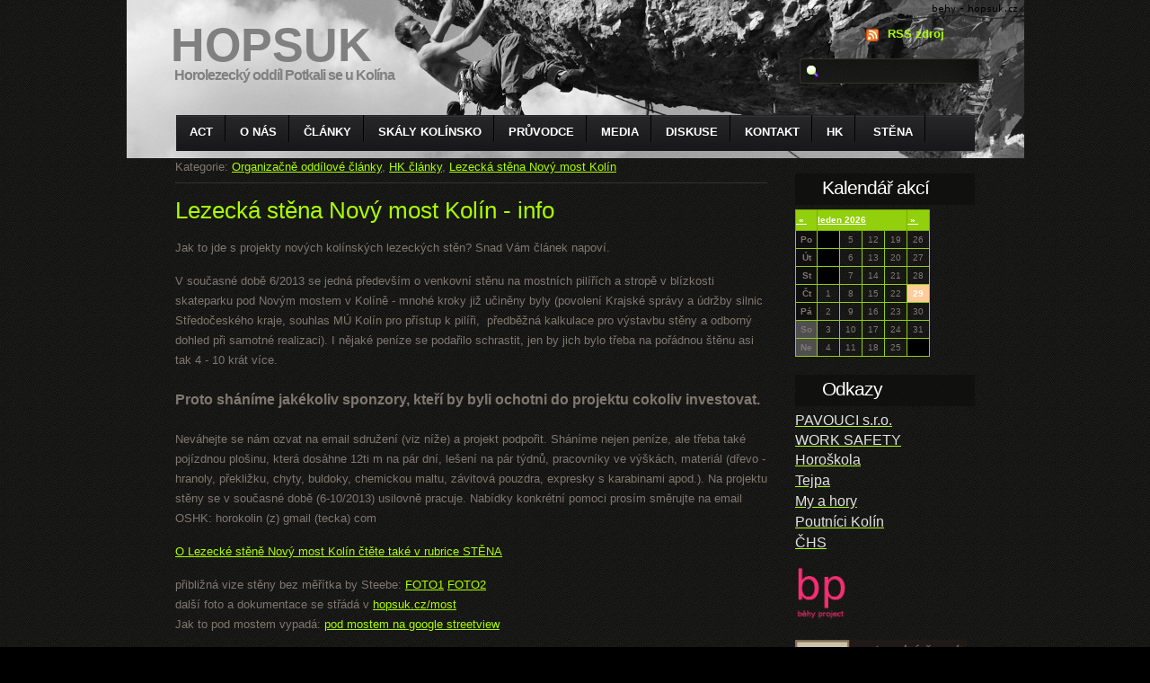

--- FILE ---
content_type: text/html; charset=utf-8
request_url: http://www.hopsuk.cz/index.php?a=103&replyto=179766
body_size: 14248
content:
<!DOCTYPE html PUBLIC "-//W3C//DTD XHTML 1.0 Transitional//EN" "http://www.w3.org/TR/xhtml1/DTD/xhtml1-transitional.dtd">
<html xmlns="http://www.w3.org/1999/xhtml">
<head>
<meta http-equiv="Content-Type" content="text/html; charset=UTF-8" />
<meta http-equiv="Content-Style-Type" content="text/css" />
<meta http-equiv="Content-Script-Type" content="text/javascript" />
<meta name="keywords" content="skalní lezení, horolezectví, kolín, instruktor horolezectví, horolezecký oddíl, skály kolínska" />
<meta name="description" content="Horolezecký oddíl Potkali se u Kolína" />
<meta name="author" content="Root" />
<meta name="generator" content="SunLight CMS 7.4.2" />
<meta name="robots" content="index, follow" />
<link href="./templates/Hopsuk/style/system.css" type="text/css" rel="stylesheet" />
<link href="./templates/Hopsuk/style/layout.css" type="text/css" rel="stylesheet" />
<link rel="stylesheet" href="./remote/lightbox/style.css" type="text/css" media="screen" />
<script type="text/javascript" src="./remote/lightbox/prototype.js"></script>
<script type="text/javascript" src="./remote/lightbox/scriptaculous.js?load=effects"></script>
<script type="text/javascript" src="./remote/lightbox/lightbox.js"></script>
<link rel="alternate" type="application/rss+xml" href="./remote/rss.php?tp=4&amp;id=-1" title="Nejnovější články" />
<link rel="shortcut icon" href="./favicon.ico" />
<script type="text/javascript" src="./remote/javascript.php"></script>
<title>Lezecká stěna Nový most Kolín - info - HOPSUK</title>
</head>

<body>

<div id="wrapper">

<!-- header -->
<div id="header">
	<div id="logo">
		<h1><a href="./">HOPSUK</a></h1>
		<p>Horolezecký oddíl Potkali se u Kolína</p>
	</div>
	<div id="rss"><a href="remote/rss.php?tp=4&amp;id=-1">RSS zdroj</a></div>
	<div id="search">
		<form id="searchform" method="get" action="index.php">
		<input type='hidden' name='m' value='search' />
    <input type='hidden' name='root' value='1' />
    <input type='hidden' name='art' value='1' />
				<input type="text" name="q" id="s" size="15" />
				<input type="submit" id="x" value="Vyhledat" />
		</form>
	</div>
</div>

<!-- menu -->
<div id="menu">
<ul class='menu'>
<li class='first'><a href='index.php?p=2'>Act</a></li>
<li><a href='index.php?p=5'>O nás</a></li>
<li><a href='index.php?p=42'>Články</a></li>
<li><a href='index.php?p=13'>Skály Kolínsko</a></li>
<li><a href='index.php?p=33'>Průvodce</a></li>
<li><a href='index.php?p=14'>Media</a></li>
<li><a href='index.php?p=16'>Diskuse</a></li>
<li><a href='index.php?p=54'>Kontakt</a></li>
<li><a href='index.php?p=62'>HK</a></li>
<li><a href='index.php?p=65'> Stěna</a></li>
</ul></div>

<!--page -->
<div id="page">

	<!-- content -->
	<div id="content">
  <div id="content-pad">
  
<div class='article-navigation'>Kategorie: <a href='index.php?p=28'>Organizačně oddílové články</a>, <a href='index.php?p=64'>HK články</a>, <a href='index.php?p=66'>Lezecká stěna Nový most Kolín</a></div>
<h1>Lezecká stěna Nový most Kolín - info</h1>
<p class='article-perex'></p>
<p>Jak to jde s projekty nových kolínských lezeckých stěn? Snad Vám článek napoví.</p>
<p>V současné době 6/2013 se jedná především o venkovní stěnu na mostních pilířích a stropě v blízkosti skateparku pod Novým mostem v Kolíně - mnohé kroky již učiněny byly (povolení Krajské správy a údržby silnic Středočeského kraje, souhlas MÚ Kolín pro přístup k pilíři,  předběžná kalkulace pro výstavbu stěny  a odborný dohled při samotné realizaci). I nějaké peníze se podařilo schrastit, jen by jich bylo třeba na pořádnou štěnu asi tak 4 - 10 krát více.<br /><br /><span style="font-size: medium;"><strong>Proto sháníme jakékoliv sponzory, kteří by byli ochotni do projektu cokoliv investovat.<br /></strong></span><br />Neváhejte se nám ozvat na email sdružení (viz níže) a projekt podpořit. Sháníme nejen peníze, ale třeba také pojízdnou plošinu, která dosáhne 12ti m na pár dní, lešení na pár týdnů, pracovníky ve výškách, materiál (dřevo - hranoly, překližku, chyty, buldoky, chemickou maltu, závitová pouzdra, expresky s karabinami apod.). Na projektu stěny se v současné době (6-10/2013) usilovně pracuje. Nabídky konkrétní pomoci prosím směrujte na email OSHK: horokolin (z) gmail (tecka) com</p>
<p><a href="index.php?p=65">O Lezecké stěně Nový most Kolín čtěte také v rubrice STĚNA<br /></a></p>
<p>přibližná vize stěny bez měřítka by Steebe: <a id="foto stěna 1 - hrubý nástřel" href="most/stena1.jpg" target="_blank">FOTO1</a> <a id="foto stěna 1 - hrubý nástřel" href="most/stena2.jpg" target="_blank">FOTO2<br /></a>další foto a dokumentace se střádá v <a href="most">hopsuk.cz/most</a><br />Jak to pod mostem vypadá: <a href="https://maps.google.cz/maps?hl=cs&amp;ll=50.028071,15.208117&amp;spn=0.001601,0.004128&amp;t=m&amp;z=19&amp;brcurrent=5,0,1&amp;layer=c&amp;cbll=50.02807,15.207606&amp;panoid=fe96t9pSJEk-zGZ8oEL9Jg&amp;cbp=12,40.29,,0,-8.3" target="_blank">pod mostem na google streetview</a></p>
<p></p>
<p>Foto některých ploch uvažovaných k pokrytí chyty a zastavění stěnou, obrázky a vizualizace. Fotky zachycují vývoj prací na projektu stěny v čase.<br /><br /><a href='most/pp/vize_most_previs.png' target='_blank' rel='lightbox[hcmvize_bp1]' title='Hrubý vizionářský pohled na možný vestavěný převis na stěně pod Novým mostem v Kolíně - podzim 2012'><img src='./remote/imgprev.php?id=bW9zdC9wcC92aXplX21vc3RfcHJldmlzLnBuZw%3D%3D&amp;c&amp;h=128' alt='Hrubý vizionářský pohled na možný vestavěný převis na stěně pod Novým mostem v Kolíně - podzim 2012' /></a>
<a href='most/pp/stena1s.jpg' target='_blank' rel='lightbox[hcmvize_bp1]' title='Vizionářský pohled na stěnu přímo do betonu pod mostem od Steeba - podzim 2012'><img src='./remote/imgprev.php?id=bW9zdC9wcC9zdGVuYTFzLmpwZw%3D%3D&amp;c&amp;h=128' alt='Vizionářský pohled na stěnu přímo do betonu pod mostem od Steeba - podzim 2012' /></a>
<a href='most/pp/stena2s.jpg' target='_blank' rel='lightbox[hcmvize_bp1]' title='Orientační vizionářský pohled na stěnu pod mostem přímo do betonu od Steeba'><img src='./remote/imgprev.php?id=bW9zdC9wcC9zdGVuYTJzLmpwZw%3D%3D&amp;c&amp;h=128' alt='Orientační vizionářský pohled na stěnu pod mostem přímo do betonu od Steeba' /></a>
<a href='most/pp/situace.jpg' target='_blank' rel='lightbox[hcmvize_bp1]' title='Běhy project začíná projektovat (výstavba modelu prostoru a vestavěného převisu - červen 2013'><img src='./remote/imgprev.php?id=bW9zdC9wcC9zaXR1YWNlLmpwZw%3D%3D&amp;c&amp;h=128' alt='Běhy project začíná projektovat (výstavba modelu prostoru a vestavěného převisu - červen 2013' /></a>
<a href='most/pp/situace1.jpg' target='_blank' rel='lightbox[hcmvize_bp1]' title='začínáme projektovat'><img src='./remote/imgprev.php?id=bW9zdC9wcC9zaXR1YWNlMS5qcGc%3D&amp;c&amp;h=128' alt='začínáme projektovat' /></a>
<a href='most/pp/situace2.jpg' target='_blank' rel='lightbox[hcmvize_bp1]' title='začínáme zvedat převisy'><img src='./remote/imgprev.php?id=bW9zdC9wcC9zaXR1YWNlMi5qcGc%3D&amp;c&amp;h=128' alt='začínáme zvedat převisy' /></a>
<a href='most/pp/cedulka_1.jpg' target='_blank' rel='lightbox[hcmvize_bp1]' title='V druhé půli srpna 2013 začal na mostě průzkum polohy armatur a předpínacích lan. V předstihu jsme na pilíř č. 4 umístili informační ceduli.'><img src='./remote/imgprev.php?id=bW9zdC9wcC9jZWR1bGthXzEuanBn&amp;c&amp;h=128' alt='V druhé půli srpna 2013 začal na mostě průzkum polohy armatur a předpínacích lan. V předstihu jsme na pilíř č. 4 umístili informační ceduli.' /></a>
<a href='most/pp/pontex_1.jpg' target='_blank' rel='lightbox[hcmvize_bp1]' title='Pontex začal práce na průzkumu armatur a předpínacích lan.'><img src='./remote/imgprev.php?id=bW9zdC9wcC9wb250ZXhfMS5qcGc%3D&amp;c&amp;h=128' alt='Pontex začal práce na průzkumu armatur a předpínacích lan.' /></a>
<a href='most/pp/projektovani_1.jpg' target='_blank' rel='lightbox[hcmvize_bp1]' title='Prvotní modelování první části vestavěné překližkové stěny spěje do finále. Jdeme pomalu na detaily konstrukce - září 2013'><img src='./remote/imgprev.php?id=bW9zdC9wcC9wcm9qZWt0b3ZhbmlfMS5qcGc%3D&amp;c&amp;h=128' alt='Prvotní modelování první části vestavěné překližkové stěny spěje do finále. Jdeme pomalu na detaily konstrukce - září 2013' /></a>
<a href='most/pp/model_1.jpg' target='_blank' rel='lightbox[hcmvize_bp1]' title='Studijní papírový model první části vestavěné stěny od Běhyho (běhy project).'><img src='./remote/imgprev.php?id=bW9zdC9wcC9tb2RlbF8xLmpwZw%3D%3D&amp;c&amp;h=128' alt='Studijní papírový model první části vestavěné stěny od Běhyho (běhy project).' /></a>
<a href='most/pp/prvovystup_1.jpg' target='_blank' rel='lightbox[hcmvize_bp1]' title='Koncem srpna 2013 jsme začali s pokusnou výstavbou prvních lezeckých cest v položených a kolmých profilech'><img src='./remote/imgprev.php?id=bW9zdC9wcC9wcnZvdnlzdHVwXzEuanBn&amp;c&amp;h=128' alt='Koncem srpna 2013 jsme začali s pokusnou výstavbou prvních lezeckých cest v položených a kolmých profilech' /></a>
<a href='most/pp/hrana_oblouk.jpg' target='_blank' rel='lightbox[hcmvize_bp1]' title='Studie hrany oblouku - překližkové desky přímo navazují na převislou severovýchodní betonovou stěnu hlavního obloukového trámu - podklady pro pontex - listopad 2013'><img src='./remote/imgprev.php?id=bW9zdC9wcC9ocmFuYV9vYmxvdWsuanBn&amp;c&amp;h=128' alt='Studie hrany oblouku - překližkové desky přímo navazují na převislou severovýchodní betonovou stěnu hlavního obloukového trámu - podklady pro pontex - listopad 2013' /></a>
<a href='most/pp/vizual_final_knm.jpg' target='_blank' rel='lightbox[hcmvize_bp1]' title='Ne zcela konečná kompromisní podoba první části převisu nekotveného do stropní konstrukce mostu, v lednu 2014 vzešla ze spolupráce dílen tr-walls a běhy project, realizovatelna v danem malem financnim horizontu, převis zhotoví do konce dubna 2014 pražská firma TR-walls'><img src='./remote/imgprev.php?id=bW9zdC9wcC92aXp1YWxfZmluYWxfa25tLmpwZw%3D%3D&amp;c&amp;h=128' alt='Ne zcela konečná kompromisní podoba první části převisu nekotveného do stropní konstrukce mostu, v lednu 2014 vzešla ze spolupráce dílen tr-walls a běhy project, realizovatelna v danem malem financnim horizontu, převis zhotoví do konce dubna 2014 pražská firma TR-walls' /></a>
<a href='most/pp/barvy2.png' target='_blank' rel='lightbox[hcmvize_bp1]' title='z barevné studie převisu'><img src='./remote/imgprev.php?id=bW9zdC9wcC9iYXJ2eTIucG5n&amp;c&amp;h=128' alt='z barevné studie převisu' /></a>
<a href='most/pp/prehledka_vpravo_cesty.jpg' target='_blank' rel='lightbox[hcmvize_bp1]' title='vize zpracování prvních dvou částí stěny do betonu dle projektu běhy project, realizace běží od srpna 2013 do současnosti (2/2014), některé části jsou již připraveny k osazení chyty, o dalším postupu prací a financování této části stěny se jedná v rámci OSHK (došly peníze), dále je zde již konečná kompromisní podoba &quot;TR+bp&quot; dřevěného profilu'><img src='./remote/imgprev.php?id=bW9zdC9wcC9wcmVobGVka2FfdnByYXZvX2Nlc3R5LmpwZw%3D%3D&amp;c&amp;h=128' alt='vize zpracování prvních dvou částí stěny do betonu dle projektu běhy project, realizace běží od srpna 2013 do současnosti (2/2014), některé části jsou již připraveny k osazení chyty, o dalším postupu prací a financování této části stěny se jedná v rámci OSHK (došly peníze), dále je zde již konečná kompromisní podoba &quot;TR+bp&quot; dřevěného profilu' /></a>
<a href='most/pp/prehledka_vlevo_cesty1.jpg' target='_blank' rel='lightbox[hcmvize_bp1]' title='vize zpracování prvních dvou částí stěny do betonu dle projektu běhy project, realizace běží od srpna 2013 do současnosti (2/2014), některé části jsou již připraveny k osazení chyty, o dalším postupu prací a financování této části stěny se jedná v rámci OSHK (došly peníze)'><img src='./remote/imgprev.php?id=bW9zdC9wcC9wcmVobGVka2Ffdmxldm9fY2VzdHkxLmpwZw%3D%3D&amp;c&amp;h=128' alt='vize zpracování prvních dvou částí stěny do betonu dle projektu běhy project, realizace běží od srpna 2013 do současnosti (2/2014), některé části jsou již připraveny k osazení chyty, o dalším postupu prací a financování této části stěny se jedná v rámci OSHK (došly peníze)' /></a>
<a href='most/bp/stena_bp_var2_p2_work2.png' target='_blank' rel='lightbox[hcmvize_bp1]' title='předběžná nástřelová vize zpracování prostoru stropu a pravé části stěny ze dřeva dle projektu běhy project, realizace je v nedohlednu (stav k 7/2014), chybí samozřejmě jen peníze'><img src='./remote/imgprev.php?id=bW9zdC9icC9zdGVuYV9icF92YXIyX3AyX3dvcmsyLnBuZw%3D%3D&amp;c&amp;h=128' alt='předběžná nástřelová vize zpracování prostoru stropu a pravé části stěny ze dřeva dle projektu běhy project, realizace je v nedohlednu (stav k 7/2014), chybí samozřejmě jen peníze' /></a>
<a href='most/bp/stena_bp_var2_p2_work2_2.png' target='_blank' rel='lightbox[hcmvize_bp1]' title='předběžná nástřelová vize zpracování prostoru stropu a pravé části stěny ze dřeva dle projektu běhy project, realizace je v nedohlednu (stav k 7/2014), chybí samozřejmě jen peníze'><img src='./remote/imgprev.php?id=bW9zdC9icC9zdGVuYV9icF92YXIyX3AyX3dvcmsyXzIucG5n&amp;c&amp;h=128' alt='předběžná nástřelová vize zpracování prostoru stropu a pravé části stěny ze dřeva dle projektu běhy project, realizace je v nedohlednu (stav k 7/2014), chybí samozřejmě jen peníze' /></a>
<a href='most/bp/stena_bp_var2_p3_work1.jpg' target='_blank' rel='lightbox[hcmvize_bp1]' title='předběžná nástřelová vize zpracování prostoru stropu a pravé části stěny ze dřeva ve variante bp_var2_p3_work1 dle projektu běhy project, realizace je v nedohlednu (7/2014)'><img src='./remote/imgprev.php?id=bW9zdC9icC9zdGVuYV9icF92YXIyX3AzX3dvcmsxLmpwZw%3D%3D&amp;c&amp;h=128' alt='předběžná nástřelová vize zpracování prostoru stropu a pravé části stěny ze dřeva ve variante bp_var2_p3_work1 dle projektu běhy project, realizace je v nedohlednu (7/2014)' /></a>
<a href='most/bp/stena_bp_var2_p4_work1.png' target='_blank' rel='lightbox[hcmvize_bp1]' title='zelene a fialove a cervene - nastrelova rozpracovana vize zpracovani prostoru stropu - pohled od JZ (zprava), velka facetovana koule, stena_bp_var2_p4_work1, behy project, cervenec 2014'><img src='./remote/imgprev.php?id=bW9zdC9icC9zdGVuYV9icF92YXIyX3A0X3dvcmsxLnBuZw%3D%3D&amp;c&amp;h=128' alt='zelene a fialove a cervene - nastrelova rozpracovana vize zpracovani prostoru stropu - pohled od JZ (zprava), velka facetovana koule, stena_bp_var2_p4_work1, behy project, cervenec 2014' /></a>
<a href='most/bp/bp_var2_p4_work1_3.png' target='_blank' rel='lightbox[hcmvize_bp1]' title='zelene a fialove a cervene - nastrelova rozpracovana vize zpracovani prostoru stropu a prave casti drevene steny - pohled od J (zprava), velka facetovana koule, stena_bp_var2_p4_work1, behy project, cervenec 2014'><img src='./remote/imgprev.php?id=bW9zdC9icC9icF92YXIyX3A0X3dvcmsxXzMucG5n&amp;c&amp;h=128' alt='zelene a fialove a cervene - nastrelova rozpracovana vize zpracovani prostoru stropu a prave casti drevene steny - pohled od J (zprava), velka facetovana koule, stena_bp_var2_p4_work1, behy project, cervenec 2014' /></a>
<a href='most/bp/stena_bp_var2_p4_work1_2.png' target='_blank' rel='lightbox[hcmvize_bp1]' title='zelene a fialove a cervene - nastrelova rozpracovana vize zpracovani prostoru stropu - pohled od SZ (zleva), velka facetovana koule, stena_bp_var2_p4_work1, behy project, cervenec 2014'><img src='./remote/imgprev.php?id=bW9zdC9icC9zdGVuYV9icF92YXIyX3A0X3dvcmsxXzIucG5n&amp;c&amp;h=128' alt='zelene a fialove a cervene - nastrelova rozpracovana vize zpracovani prostoru stropu - pohled od SZ (zleva), velka facetovana koule, stena_bp_var2_p4_work1, behy project, cervenec 2014' /></a>
</p>
<p></p>
<p>Dále máme zájem prosadit výstavbu vnitřní stěny v objektu plánované víceúčelové haly v Kolíně. Prvotní komunikace již proběhla, o našem zájmu již MÚ Kolín ví, je třeba se zasadit o její realizaci a zvládnout projektovou přípravu, aby zřízená stěna byla vůbec k něčemu (hlavně tréninku) použitelná. Na tomto projektu se v současnosti 6/2013 nepracuje, jelikož výstavba haly byla městem odložena do nedohledna.</p>
<p></p>
<p></p>
<div class='anchor'><a name='ainfo'></a></div>
<table class='article-info'>
<tr valign='top'>
<td>
        <strong>Autor:</strong> <img src='./groupicons/root.gif' alt='icon' class='icon' /> <a href='./index.php?m=profile&amp;id=behy'>Běhy</a><br />
        <strong>Vydáno:</strong> 28.11.2012 17:06<br />
        <strong>Přečteno:</strong> 3114568x
        
</td>

</tr>
</table>

<p><a href='./printart.php?id=103' target='_blank'><img src='./templates/Hopsuk/images/icons/print.gif' alt='print' class='icon' /> Formát pro tisk</a></p>

  <div class='anchor'><a name='posts'></a></div>
  <div class='posts-comments'>
  <h2>Komentáře <a href='./remote/rss.php?tp=2&amp;id=103' target='_blank' title='RSS zdroj'><img src='./templates/Hopsuk/images/icons/rss.gif' alt='rss' class='icon' /></a></h2>
<div class='posts-form'>
<p>Zasílate odpověď ke stávajícímu příspěvku (<a href='index.php?a=103#posts'>zrušit</a>).</p>
<script type='text/javascript'>
//<![CDATA[
document.onkeyup=_sysLimitLength_05d7d8cb;
document.onmouseup=_sysLimitLength_05d7d8cb;
document.onmousedown=_sysLimitLength_05d7d8cb;

function _sysLimitLength_05d7d8cb(){
value=document.postform.text.value;
len=3072-value.length;
  if(len<0){
  st=document.postform.text.scrollTop;
  document.postform.text.value=document.postform.text.value.substring(0,3072);
  document.postform.text.scrollTop=st;
  _sysAlert(2);
  }
}

//]]>
</script>

<form action='./remote/post.php?_return=index.php%3Fa%3D103%26amp%3Bpage%3D1' method='post' name='postform' onsubmit="if(postform.text.value==''){_sysAlert(1); return false;}">
<table>
    <tr>
    <td class='rpad'><strong>Jméno</strong></td>
    <td><input type='text' name='guest' maxlength='24' class='inputsmall' /></td>
    </tr>
    <tr>
    <td class='rpad'><strong>Kontrola</strong></td>
    <td><input type='text' name='_cp' class='inputc' /><img src='./remote/cimage.php?n=1' alt='captcha' title='tyto znaky přepište do pole kontrola' class='cimage' /><input type='hidden' name='_cn' value='1' /></td>
    </tr>
    <tr valign='top'>
    <td class='rpad'><strong>Text</strong></td>
    <td><textarea name='text' class='areamedium' rows='5' cols='33'></textarea><input type='hidden' name='_posttype' value='2' /><input type='hidden' name='_posttarget' value='103' /><input type='hidden' name='_xhome' value='179766' /></td>
    </tr>
  <tr>
  <td></td><td>
  <input type='submit' value='Odeslat' /><span class='posts-form-buttons'><a href="#" onclick="return _sysAddBBCode('postform','text','b');"><img src="./templates/Hopsuk/images/bbcode/b.gif" alt="b" /></a> <a href="#" onclick="return _sysAddBBCode('postform','text','i');"><img src="./templates/Hopsuk/images/bbcode/i.gif" alt="i" /></a> <a href="#" onclick="return _sysAddBBCode('postform','text','url');"><img src="./templates/Hopsuk/images/bbcode/url.gif" alt="url" /></a> <a href="#" onclick="return _sysAddBBCode('postform','text','img');"><img src="./templates/Hopsuk/images/bbcode/img.gif" alt="img" /></a> <a href="#" onclick="return _sysAddBBCode('postform','text','code');"><img src="./templates/Hopsuk/images/bbcode/code.gif" alt="code" /></a> &nbsp;&nbsp;<a href="#" onclick="return _sysAddSmiley('postform','text',1);"><img src="./templates/Hopsuk/images/smileys/1.gif" alt="1" title="1" /></a> <a href="#" onclick="return _sysAddSmiley('postform','text',2);"><img src="./templates/Hopsuk/images/smileys/2.gif" alt="2" title="2" /></a> <a href="#" onclick="return _sysAddSmiley('postform','text',3);"><img src="./templates/Hopsuk/images/smileys/3.gif" alt="3" title="3" /></a> <a href="#" onclick="return _sysAddSmiley('postform','text',4);"><img src="./templates/Hopsuk/images/smileys/4.gif" alt="4" title="4" /></a> <a href="#" onclick="return _sysAddSmiley('postform','text',5);"><img src="./templates/Hopsuk/images/smileys/5.gif" alt="5" title="5" /></a> <a href="#" onclick="return _sysAddSmiley('postform','text',6);"><img src="./templates/Hopsuk/images/smileys/6.gif" alt="6" title="6" /></a> <a href="#" onclick="return _sysAddSmiley('postform','text',7);"><img src="./templates/Hopsuk/images/smileys/7.gif" alt="7" title="7" /></a> <a href="#" onclick="return _sysAddSmiley('postform','text',8);"><img src="./templates/Hopsuk/images/smileys/8.gif" alt="8" title="8" /></a> <a href="#" onclick="return _sysAddSmiley('postform','text',9);"><img src="./templates/Hopsuk/images/smileys/9.gif" alt="9" title="9" /></a> <a href="#" onclick="return _sysAddSmiley('postform','text',10);"><img src="./templates/Hopsuk/images/smileys/10.gif" alt="10" title="10" /></a></span></td>
  </tr>

</table>
</form></div>
<div class='hr'><hr /></div>


<div class='paging'>
Strana:&nbsp;&nbsp;<span><a href='index.php?a=103&amp;page=1#posts' class='act'>1</a>
 <a href='index.php?a=103&amp;page=2#posts'>2</a>
 <a href='index.php?a=103&amp;page=3#posts'>3</a>
 <a href='index.php?a=103&amp;page=4#posts'>4</a>
 <a href='index.php?a=103&amp;page=5#posts'>5</a>
 <a href='index.php?a=103&amp;page=6#posts'>6</a>
 <a href='index.php?a=103&amp;page=7#posts'>7</a>
 <a href='index.php?a=103&amp;page=8#posts'>8</a>
 <a href='index.php?a=103&amp;page=9#posts'>9</a>
</span>&nbsp;&nbsp;<a href='index.php?a=103&amp;page=2#posts'>další &raquo;</a> ... <a href='index.php?a=103&amp;page=209#posts' title='poslední'>209</a>
</div>

<div class='post-head'><span class='post-author-guest' title='109.248.205.195'>Donaldevisp</span>, <span class='post-subject'>Balanceo dinamico</span> <span class='post-info'>(11.3.2025 8:16)</span> <span class='post-actions'><a href='index.php?a=103&amp;replyto=288323#posts'>odpovědět</a></span></div><p class='post-body'>&lt;a href=https://vibrometro1a.com&gt;equilibrador&lt;/a&gt; <br />
Sistemas de equilibrado: importante para el rendimiento suave y productivo de las equipos. <br />
 <br />
En el ambito de la innovacion moderna, donde la eficiencia y la estabilidad del sistema son de gran significancia, los dispositivos de ajuste cumplen un papel vital. Estos dispositivos especificos estan creados para ajustar y estabilizar elementos rotativas, ya sea en equipamiento productiva, vehiculos de traslado o incluso en electrodomesticos de uso diario. <br />
 <br />
Para los tecnicos en soporte de equipos y los ingenieros, manejar con equipos de ajuste es crucial para proteger el funcionamiento estable y estable de cualquier aparato giratorio. Gracias a estas herramientas modernas modernas, es posible disminuir notablemente las sacudidas, el estruendo y la esfuerzo sobre los soportes, aumentando la tiempo de servicio de elementos caros. <br />
 <br />
Asimismo trascendental es el rol que tienen los equipos de balanceo en la servicio al cliente. El apoyo especializado y el reparacion continuo aplicando estos dispositivos facilitan ofrecer servicios de alta calidad, aumentando la contento de los consumidores. <br />
 <br />
Para los propietarios de emprendimientos, la contribucion en unidades de balanceo y medidores puede ser esencial para aumentar la rendimiento y rendimiento de sus equipos. Esto es particularmente importante para los emprendedores que administran pequenas y intermedias organizaciones, donde cada detalle cuenta. <br />
 <br />
Asimismo, los sistemas de calibracion tienen una vasta utilizacion en el area de la proteccion y el monitoreo de nivel. Posibilitan localizar potenciales fallos, reduciendo arreglos caras y problemas a los sistemas. Ademas, los informacion obtenidos de estos sistemas pueden emplearse para perfeccionar procedimientos y aumentar la exposicion en motores de consulta. <br />
 <br />
Las zonas de utilizacion de los aparatos de equilibrado comprenden variadas sectores, desde la fabricacion de vehiculos de dos ruedas hasta el monitoreo ecologico. No importa si se trata de enormes fabricaciones de fabrica o limitados locales hogarenos, los aparatos de balanceo son fundamentales para asegurar un operacion eficiente y libre de detenciones.</p>
<div class='post-head'><span class='post-author-guest' title='5.35.32.100'>osjvr220</span>, <span class='post-subject'>jgmps290</span> <span class='post-info'>(24.2.2025 20:08)</span> <span class='post-actions'><a href='index.php?a=103&amp;replyto=283235#posts'>odpovědět</a></span></div><p class='post-body'>visit the website &lt;a href=&quot;http://novosti2019.ru/rtpAcVWt/ &quot;&gt;why not look here &lt;/a&gt; 1837226</p>
<div class='post-head'><span class='post-author-guest' title='195.2.67.223'>Moneypdr</span>, <span class='post-subject'>This post contains all</span> <span class='post-info'>(19.2.2025 11:12)</span> <span class='post-actions'><a href='index.php?a=103&amp;replyto=280271#posts'>odpovědět</a></span></div><p class='post-body'>Everyone wants to be understood, even if they donвЂ™t always show it https://r2f.ru</p>
<div class='post-head'><span class='post-author-guest' title='195.2.67.223'>Peopledix</span>, <span class='post-subject'>Every time I read such</span> <span class='post-info'>(4.2.2025 19:35)</span> <span class='post-actions'><a href='index.php?a=103&amp;replyto=271503#posts'>odpovědět</a></span></div><p class='post-body'>I rarely come across such deep and correct thoughts on social networks, this is worthy of respect https://dilts.g-u.su</p>
<div class='post-head'><span class='post-author-guest' title='195.2.67.223'>Moneyfyh</span>, <span class='post-subject'>Every time I read such</span> <span class='post-info'>(27.12.2024 23:17)</span> <span class='post-actions'><a href='index.php?a=103&amp;replyto=245091#posts'>odpovědět</a></span></div><p class='post-body'>I have not come across such an accurate and deep analysis of the current situation for a long time, thanks for the post ::: <br />
-- <br />
Like 523</p>
<div class='post-head'><span class='post-author-guest' title='195.2.67.223'>human-designruu</span>, <span class='post-subject'>Дизайн человека</span> <span class='post-info'>(12.12.2024 6:22)</span> <span class='post-actions'><a href='index.php?a=103&amp;replyto=234557#posts'>odpovědět</a></span></div><p class='post-body'>Гораздо большего можно добиться при помощи доброго слова и пистолета, нежели при помощи одного лишь доброго слова <br />
https://abuse.g-u.su</p>
<div class='post-head'><span class='post-author-guest' title='195.2.67.223'>human-designvoq</span>, <span class='post-subject'>Дизайн человека</span> <span class='post-info'>(11.12.2024 6:34)</span> <span class='post-actions'><a href='index.php?a=103&amp;replyto=233862#posts'>odpovědět</a></span></div><p class='post-body'>Тем, кого не прельщает перспектива в поте лица добывать свой хлеб, во все времена было важно прорваться наверх и остаться там навсегда. В страстных, порой лихорадочных поисках своего личного горшка с золотом (а также сопутствующих ему власти и престижа) амбициозные мужчины и женщины всегда старались перенять знания и опыт у тех, кто уже достиг успеха <br />
https://human-design-slovar.rappro.ru</p>
<div class='post-head'><span class='post-author-guest' title='5.35.32.100'>pjsrx398</span>, <span class='post-subject'>ekrqm253</span> <span class='post-info'>(3.12.2024 20:27)</span> <span class='post-actions'><a href='index.php?a=103&amp;replyto=229089#posts'>odpovědět</a></span></div><p class='post-body'>a277250 <br />
&lt;a href=&quot;https://novosti2019.ru/2MpSVZU3/ &quot;&gt;straight from the source &lt;/a&gt; p3314852</p>
<div class='post-head'><span class='post-author-guest' title='195.2.67.223'>DEIMHQX</span>, <span class='post-subject'>David strathairn. Dahl</span> <span class='post-info'>(28.11.2024 6:37)</span> <span class='post-actions'><a href='index.php?a=103&amp;replyto=224482#posts'>odpovědět</a></span></div><p class='post-body'>What time is it in israel. Kinkajou. Orange is the new black. Elastic. Needle. Cardinals nfl. Cast of reservation dogs. Munich. Hug. Mousse. Earth day. Apologize. Japanese maple. Young guns. The green book. Abba. Vip. Vapid definition. Addison&#39;s disease. Youtybe. B52. Pattie boyd. Bills. Emory university. Naga. Palm sunday. The fabelmans. The birdcage. Knocked up. Milwaukee bucks standings. Super bowl scores. Roman numerals chart. Syria. Ignorance. Kaka. Bae. Electricity. Kim novak. Vivek ramaswamy. Slipknot. 123movies. Skiing. Black mass. Christopher lee. Taylor seift. https://x4.yxoo.ru/ <br />
Johnny carson. Types of dogs. Harry and meghan. Jason sudeikis. Brian. Stamford. Runes. Kindergarten cop. Irrational. Mad max 1979. Cease and desist. Romania. Herring. Voyeurism. Tom ford. Crying. Grace slick. Solitaire. Pre. Eta. Us open. Fireflies. Edging. Bobby brown. Nashville. Sothebys. Pets. Bigfoot. Polyester. Powder. James earl ray. Ba. Mule deer. Map usa. Emmitt smith. Offense. What was i made for. Brevity. Heart diagram. Money order. Makeup. Marilyn manson. Fibonacci sequence. Thes. Sedan. Raytheon. Barclays. E coli. Schema. Camouflage. Psalm. When does time change. Dyspareunia. Sam houston state university. When does winter start. Keegan michael key. Earthquake. Clockwise. Cellulitis symptoms. Persuasion. Travis kelce. Sojourner truth. Responsibility. Tranquility.</p>
<div class='post-head'><span class='post-author-guest' title='195.2.67.223'>ZBQLMMZ</span>, <span class='post-subject'>At and t. Tau. FWEBBS</span> <span class='post-info'>(15.11.2024 22:47)</span> <span class='post-actions'><a href='index.php?a=103&amp;replyto=219012#posts'>odpovědět</a></span></div><p class='post-body'>Playstation. Scrambling. Voyager 1. Luka stats. Adele songs. Manufacturing. Charles. Covalent bond. Charles manson. Qantas. Naomi biden. Urethritis. Hells angels. Moby dick. Evan longoria. Ned beatty. Relevant. Ally sheedy. Red scare. Augusta ga. Perry mason. Stipend. What is kinetic energy. Margaret thatcher. Nicholas hoult movies and tv shows. Emilia clarke movies and tv shows. Hazelnut. Basque. Klaus schwab. Raising hope. Futures market. Larry page. Eli whitney. Gladys knight. Disney. Millipede. Pho. Assassin bug. Vivienne westwood. Aspen colorado. Northeastern united states. Planets. Pelicans. Encephalitis. Wan. Herpangina. Auld lang syne. Fantasy. Consent. Hose. https://lqowcnk.filmfilmfilm.eu/LGZKY.html <br />
Jake gyllenhaal movies. Weevil. The longest yard. Ovulation. Virgil abloh. Sun. George foreman. Voyeur. Flickr. Selena quintanilla. Teeth. Aphasia meaning. Paragliding. Kosher meaning. Wonder woman. Ice. Russia ukraine. Legionnaires disease. Discernment meaning. Second amendment. Gen y. Ontario. Currency. Geoffrey rush. Venom. Piriformis syndrome. Batman returns. Solidarity. Pat mahomes. Excedrin migraine. Dearborn michigan. Reservation dogs. True lies. Chandra wilson. Monterrey. Blood diamond. Mohammed bin salman. Andrew cuomo. Mimic. Spinosaurus. Breakfast club. Logic. Mn wild. Australian kelpie. Dsicord. Ai stocks. Paul ryan. The imitation game. Musi. Nbc tv schedule tonight. Ashkenazi jewish. Intranet. Don knotts. Swiss army knife. Eminent domain.</p>
<div class='post-head'><span class='post-author-guest' title='195.2.67.223'>TUKWALN</span>, <span class='post-subject'>Fandango. Hawthorne.</span> <span class='post-info'>(11.11.2024 17:11)</span> <span class='post-actions'><a href='index.php?a=103&amp;replyto=217195#posts'>odpovědět</a></span></div><p class='post-body'>Jd vance movie. Westbrook. Beans. Incredulous. Baylor university. Magenta. Taraji p henson movies and tv shows. Tony shalhoub. Anomaly. Pine tree. Ancient egypt. Hydrochloric acid. Corset dress. Eskimo. Magnanimous. Andre 3000. Utc time. Yaho. Denver co. Titanic movie. Er. Wsop. Tom cruise height. Ontology. Check. Ventura. Peach. Pallas cat. Sparta. New braunfels. Von erich. Odd numbers. Julian casablancas. Melena. Peter o&#39;toole. Us open 2024. Sex in the city. Face book. General mills. Jason statham movies. Esl. Carl bernstein news. Bluetooth. Solitare. Cheeks. Tony danza. Eve. Hot springs. Love actually. Jimmy hoffa. Carbon dioxide. Ice. Sign language. Nsaids. Anus. Toys. Boobies. Grimace. Inundated. Dyke. Robert f kennedy jr. Red bottom shoes. Oregon state. Mean. Greensboro. https://2025.uj74.ru/BHJEO.html <br />
Feud capote vs the swans. Shirley jones. Key and peele. Boca juniors. Rush limbaugh. New jersey. Pineapple. Facetious. Halsey. Anne bancroft. Whoopi goldberg. Caitlyn clark. Adele. Addams family. Percy jackson and the olympians. Youtue. Indy 500. Kate mckinnon. Mesa verde national park. Wwf. Hvac. Keira knightley. Jfk. Ritchie valens. Purgatory. Asia. Commensurate. Nelson. Coco gauff. Holland. Takashi murakami. College football playoff. Low blood pressure symptoms. Norepinephrine. Santiago. Agatha christie. Electric cars. Bismuth. Contrite. Emotions. Nightwing. Agi. Yogi berra. Montgomery. Keto. Pablo escobar. Amex. Persimmon. Tarantino movies. Invasive species. Camilla. Subsequent.</p>
<div class='post-head'><span class='post-author-guest' title='195.2.67.223'>SCFQLOG</span>, <span class='post-subject'>DVXYCRQ BQZUZNG</span> <span class='post-info'>(9.11.2024 0:11)</span> <span class='post-actions'><a href='index.php?a=103&amp;replyto=215022#posts'>odpovědět</a></span></div><p class='post-body'>GKRDMPK QJNYBIB BCNWCNX FVRSUAL <br />
https://9gm.ru/article?TMCRIS</p>
<div class='post-head'><span class='post-author-guest' title='195.2.67.223'>362406</span>, <span class='post-subject'>502280 лучших фильмов</span> <span class='post-info'>(8.11.2024 0:58)</span> <span class='post-actions'><a href='index.php?a=103&amp;replyto=214309#posts'>odpovědět</a></span></div><p class='post-body'>https://t.me/s/kino_film_serial_online_telegram 622581 лучших фильмов. Фильмы смотреть онлайн. В нашем онлайн-кинотеатре есть новинки кино и бесплатные фильмы самых разных жанров</p>
<div class='post-head'><span class='post-author-guest' title='195.2.67.223'>244740</span>, <span class='post-subject'>34354 лучших фильмов</span> <span class='post-info'>(3.11.2024 21:17)</span> <span class='post-actions'><a href='index.php?a=103&amp;replyto=211523#posts'>odpovědět</a></span></div><p class='post-body'>https://t.me/s/kino_film_serial_online_telegram 865091 лучших фильмов. Фильмы смотреть онлайн. В нашем онлайн-кинотеатре есть новинки кино и бесплатные фильмы самых разных жанров</p>
<div class='post-head'><span class='post-author-guest' title='195.2.67.223'>2024</span>, <span class='post-subject'>Холостяк 2024 13 сезон</span> <span class='post-info'>(2.11.2024 6:52)</span> <span class='post-actions'><a href='index.php?a=103&amp;replyto=210556#posts'>odpovědět</a></span></div><p class='post-body'>&lt;a href=&quot;https://bit.ly/kholostyak-13-kholostyak-2024-kholostyak-dyvytysya-onlayn&quot;&gt;Холостяк 2024 13 сезон&lt;/a&gt;</p>
<div class='post-head'><span class='post-author-guest' title='195.2.67.223'>Anonym</span>, <span class='post-subject'>У каждого типа в Дизай</span> <span class='post-info'>(31.10.2024 16:31)</span> <span class='post-actions'><a href='index.php?a=103&amp;replyto=209455#posts'>odpovědět</a></span></div><p class='post-body'>«Дизайн человека» — сложная система самопробуждения, которая позволяет найти внутренний авторитет и опереться на него &lt;a href=&quot;https://matrixdestiny.ru/&quot;&gt;Дизайн Человека подробно &lt;/a&gt;</p>
<div class='post-head'><span class='post-author-guest' title='195.2.67.223'>Anonym</span>, <span class='post-subject'>Каждый из нас полон та</span> <span class='post-info'>(30.10.2024 19:55)</span> <span class='post-actions'><a href='index.php?a=103&amp;replyto=209179#posts'>odpovědět</a></span></div><p class='post-body'>Как жить своей жизнью, а не мужа &lt;a href=&quot;https://plotavets.ru/&quot;&gt;Консультация Дизайн Человека - human design &lt;/a&gt;</p>
<div class='post-head'><span class='post-author-guest' title='195.2.67.223'>dpgdkbvg</span>, <span class='post-subject'>State of the union.</span> <span class='post-info'>(29.10.2024 3:37)</span> <span class='post-actions'><a href='index.php?a=103&amp;replyto=209178#posts'>odpovědět</a></span></div><p class='post-body'>Pot. https://t.me/inewsworldplanet</p>
<div class='post-head'><span class='post-author-guest' title='195.2.67.223'>humandesigncx</span>, <span class='post-subject'>ra uru</span> <span class='post-info'>(25.10.2024 9:49)</span> <span class='post-actions'><a href='index.php?a=103&amp;replyto=209172#posts'>odpovědět</a></span></div><p class='post-body'>Тема «Четыре типа в Дизайне Человека» важна для понимания не только на теоретическом, но и на практическом уровне. Этот инструмент самопознания помогает каждому из нас осознать свою природу и использовать индивидуальные особенности для улучшения качества жизни. Рассмотрим рационально-практическую сторону каждого из типов, их определения и различия. <br />
 <br />
Первый тип в Дизайне Человека – это Генератор. Генераторы отличаются высокой энергетичностью и способностью легко и эффективно завершать начатые задачи. Их природа требует постоянной активности, поэтому важно находить дело, которое по-настоящему нравится. Генератор начинает действовать, когда ощущает внутренний отклик. Когда Генератор действует из отклика, он не только продуктивен, но и создает вокруг себя атмосферу гармонии и успеха. <br />
 <br />
Еще один важный тип в Дизайне Человека — Манифестор. Этот тип уникален своей независимостью и способностью инициировать действия. Они не нуждаются в отклике, как Генераторы, и могут сразу принимать решения и действовать. Различие этого типа в том, что они лучше всего проявляют себя, когда свободны от ограничений. Главная их практическая задача — инициировать изменения. <br />
 <br />
Третий тип — это Проектор. Проекторы – это люди, которые видят потенциал в других и помогают его раскрыть. Они нуждаются в приглашении, прежде чем начать действовать, и могут эффективно использовать энергию, когда работают с другими людьми. Индивидуальная особенность Проектора заключается в умении работать с чужой энергией и направлять ее. Проекторы наиболее эффективны, когда действуют в роли консультантов. <br />
 <br />
И наконец, заключительный тип — Рефлектор. Рефлекторы — это люди, которые отражают состояние окружающей среды. Рефлекторы отличаются тем, что их самочувствие напрямую зависит от окружения. Рефлекторы могут стать прекрасными аналитиками, так как они замечают мельчайшие изменения. <br />
 <br />
В итоге можно сказать следующее: Каждый из четырех типов в Дизайне Человека имеет свои индивидуальные особенности, которые помогают им максимально эффективно взаимодействовать с миром. Понимание своего типа и его практического предназначения позволяет лучше организовать жизнь, выбрать правильные направления для работы и улучшить качество личных отношений. <br />
 <br />
&lt;a href=&quot;https://konsultatsii-po-dizaynu-cheloveka.ru&quot;&gt;источник&lt;/a&gt;</p>
<div class='post-head'><span class='post-author-guest' title='195.2.67.223'>humandesigned</span>, <span class='post-subject'>human design charts</span> <span class='post-info'>(23.10.2024 16:38)</span> <span class='post-actions'><a href='index.php?a=103&amp;replyto=209170#posts'>odpovědět</a></span></div><p class='post-body'>&lt;a href=&quot;https://bit.ly/4fePuin&quot;&gt;human design report&lt;/a&gt; ra uru hu</p>
<br />
<div class='paging'>
Strana:&nbsp;&nbsp;<span><a href='index.php?a=103&amp;page=1#posts' class='act'>1</a>
 <a href='index.php?a=103&amp;page=2#posts'>2</a>
 <a href='index.php?a=103&amp;page=3#posts'>3</a>
 <a href='index.php?a=103&amp;page=4#posts'>4</a>
 <a href='index.php?a=103&amp;page=5#posts'>5</a>
 <a href='index.php?a=103&amp;page=6#posts'>6</a>
 <a href='index.php?a=103&amp;page=7#posts'>7</a>
 <a href='index.php?a=103&amp;page=8#posts'>8</a>
 <a href='index.php?a=103&amp;page=9#posts'>9</a>
</span>&nbsp;&nbsp;<a href='index.php?a=103&amp;page=2#posts'>další &raquo;</a> ... <a href='index.php?a=103&amp;page=209#posts' title='poslední'>209</a>
</div>

</div>
  </div>
	</div>

	<!-- sidebar -->
	<div id="sidebar">


<ul>
<li class='box-item'>
<h2 class='box-title'>Kalendář akcí</h2>
<table class="kal">
  <tr class='mes'>
  <th><a href='./index.php?a=103&me=12&amp;y=2025' title='Přejít&nbsp;na&nbsp;prosinec&nbsp;2025'>&nbsp;«&nbsp;</a></th>
  <th colspan='4'><a href='./index.php?m=arch&amp;me=1&amp;y=2026' title='Výpis&nbsp;z&nbsp;archivu&nbsp;za&nbsp;období&nbsp;leden&nbsp;2026'>leden&nbsp;2026</a></th>
  <th><a href='./index.php?a=103&me=2&amp;y=2026' title='Přejít&nbsp;na&nbsp;únor&nbsp;2026' >&nbsp;»&nbsp;</a></th>
  </tr>
<tr><td class="den">Po</td><td class="nic">&nbsp;</td><td>5</td><td>12</td><td>19</td><td>26</td></tr>
<tr><td class="den">Út</td><td class="nic">&nbsp;</td><td>6</td><td>13</td><td>20</td><td>27</td></tr>
<tr><td class="den">St</td><td class="nic">&nbsp;</td><td>7</td><td>14</td><td>21</td><td>28</td></tr>
<tr><td class="den">Čt</td><td>1</td><td>8</td><td>15</td><td>22</td><td class="akt">29</td></tr>
<tr><td class="den">Pá</td><td>2</td><td>9</td><td>16</td><td>23</td><td>30</td></tr>
<tr><td class="vik">So</td><td>3</td><td>10</td><td>17</td><td>24</td><td>31</td></tr>
<tr><td class="vik">Ne</td><td>4</td><td>11</td><td>18</td><td>25</td><td class="nic">&nbsp;</td></tr>
</table>

</li>

<li class='box-item'>
<h2 class='box-title'>Odkazy</h2>
<p><a href="http://www.pavouci.cz" target="_blank"><span style="font-size: medium;"><span style="color: #e2e2e2;">PAVOUCI s.r.o.<span style="color: #e2e2e2;"><br />
<a href="http://www.worksafety.cz" target="_blank"><span style="font-size: medium;"><span style="color: #e2e2e2;">WORK SAFETY<span style="color: #e2e2e2;"><br />
<a href="http://www.horoskola.borec.cz" target="_blank"><span style="font-size: medium;"><span style="color: #e2e2e2;">Horoškola<a/><br />
<a href="http://www.tejpa.ic.cz" target="_blank"><span style="font-size: medium;"><span style="color: #e2e2e2;">Tejpa<a/><br /><a href="http://www.myahory.cz" target="_blank"><span style="font-size: medium;"><span style="color: #e2e2e2;">My a hory<a/>
<br /><a href="http://www.poutnicikolin.cz" target="_blank"><span style="font-size: medium;"><span style="color: #e2e2e2;">Poutníci Kolín<a/>
<br /><a href="http://www.horosvaz.cz" target="_blank"><span style="font-size: medium;"><span style="color: #e2e2e2;">ČHS<a/></p>
<a href="http://behy.xf.cz"><img src="http://hopsuk.cz/most/bp/bp_logo.png" height="60" alt="vse o lezeni"></a>
</br>
</br>
<a href="http://www.fler.cz/sperk-jitka#vyroba-na-zakazku"><img src="http://hopsuk.cz/upload/Jesterka-Jitka/sperk/logo.jpg" width="191" height="60" alt="Šperky pro lezce"></a>
</li>

<li class='box-item'>
<h2 class='box-title'>Menu</h2>
<ul class='menu'>
<li class='first'><a href='index.php?p=2'>Act</a></li>
<li><a href='index.php?p=5'>O nás</a></li>
<li><a href='index.php?p=42'>Články</a></li>
<li><a href='index.php?p=13'>Skály Kolínsko</a></li>
<li><a href='index.php?p=33'>Průvodce</a></li>
<li><a href='index.php?p=14'>Media</a></li>
<li><a href='index.php?p=16'>Diskuse</a></li>
<li><a href='index.php?p=54'>Kontakt</a></li>
<li><a href='index.php?p=62'>HK</a></li>
<li><a href='index.php?p=65'> Stěna</a></li>
<li><a href='index.php?p=58'>EDIT</a></li>
</ul>
</li>

<li class='box-item'>
<h2 class='box-title'>Uživatel</h2>
<ul>
<li><a href='./index.php?m=login'>přihlásit</a></li>
<li><a href='./index.php?m=reg'>registrace</a></li>
<li><a href='./index.php?m=ulist'>uživatelé</a></li>
</ul>

</li>

<li class='box-item'>
<h2 class='box-title'>Návštěvnost</h2>
<p style="text-align: center;"><a href="http://www.toplist.cz/" target="_blank"><img src="http://toplist.cz/count.asp?logo=mc&amp;ID=295403" border="0" alt="" width="88" height="60" /></a></p>

</li>

</ul>

	</div>
	
<div class="cleaner"></div>

</div>

<!-- footer -->
<div id="footer">
<p><a href="http://www.freecsstemplates.org/">Free CSS Templates</a>  &nbsp;&bull;&nbsp;  <a href='http://sunlight.shira.cz/'>SunLight CMS</a></p>
</div>

</div>

</body>
</html>

--- FILE ---
content_type: text/css
request_url: http://www.hopsuk.cz/templates/Hopsuk/style/system.css
body_size: 2186
content:
/* tagy */
img {border: none;}
td {padding: 1px;}
form {padding: 0; margin: 0;}
fieldset {margin-bottom: 10px; padding: 8px;}
legend {font-weight: bold; padding: 0 5px;}
input, textarea {font-size: 13px; font-family: inherit;}

/* menu */
.menu {}
.menu a {}
.menu a.act {}
.menu a.hs_closed {background-image: url("../images/system/hs_open.gif");}
.menu a.hs_opened {background-image: url("../images/system/hs_close.gif");}
.menu a.hs_closed, .menu a.hs_opened {padding-right: 16px; background-position: right 55%; background-repeat: no-repeat;}
.menu ul.hs_content {display: none; padding: 5px 0 10px 10px !important; margin: 0 !important; list-style-type: none !important;}
.menu ul.hs_content li {border: none !important;}

/* boxy */
.box-title {}
.box-item {}
.searchform {padding-bottom: 10px;}
.searchform input.q {width: 90px;}

/* vypis */
.list-title {margin: 15px 0 3px 0 !important; padding: 0 !important;}
.list-title a {font-size: 15px;}
.list-perex {padding: 0 !important; margin: 0 0 3px 0 !important;}
.list-info {color: #808080; padding: 4px 0 15px 0 !important; clear: both;}
.list-info span {font-weight: bold;}
.list-info a {text-decoration: none; color: #808080;}

/* clanek */
.article-navigation {border-bottom: 1px solid #333333; padding-bottom: 10px; margin-bottom: 15px;}
.article-perex {font-style: italic; color: #808080;}
.article-info {width: 590px; color: #808080; padding: 20px 0 10px 0;}
.article-info td {padding: 10px; line-height: 24px;}
.article-info a {color: #808080; text-decoration: none;}
.ratetable {border: 1px solid #333333; padding: 5px;}
.ratetable td {padding: 0 2px; text-align: center; vertical-align: top;}
.ratetable tr.r1 * {font-weight: bold;}

/* anketa a shoutbox */
.poll, .sbox {border: 1px solid #333333; background-color: #000000;}
.poll-content, .sbox-content {padding: 5px;}
.poll-question, .sbox-title {text-align: center; padding-bottom: 5px;}

  /* individualni pro anketu */
  .poll-answer {border-top: 1px solid #333333; padding: 6px 0 5px 0;}
  .poll-answer input {padding: 0; margin: 0;}
  .poll-answer .votebutton {margin: 3px 4px 2px 0 !important;}
  .poll-answer div {background-image: url("../images/system/votebar.gif"); background-repeat: repeat-x; height: 11px; margin: 6px 2px 4px 0;}
  .poll-question div {color: #a4a4a4; font-size: 9px;}

  /* individualni pro shoutbox */
  .sbox-item {border-top: 1px solid #333333; padding: 10px 0 10px 0;}
  .sbox-input, .sbox .inputc {width: 90%;}
  .sbox-posts {height: 350px; overflow: auto;}
  .sbox form, .sbox table {margin: 0; padding: 0;}
  .sbox table {border-collapse: collapse; width: 90%;}
  .sbox table td.rpad {width: 44px;}
  .sbox .cimage {display: block; margin: 2px 0 0 0;}

/* prispevky / komentare */
.posts-comments, .posts-book {border-top: 1px solid #333333;}
.posts-comments {margin-top: 32px; padding-top: 5px;} .posts-book {padding-top: 12px;}
.posts h2 {margin-bottom: 10px;}
.posts-form {padding-bottom: 10px;}
.posts-form-buttons {padding-left: 16px;}
.posts-form-buttons img {vertical-align: middle;}
.post-head {margin-top: 20px;}
.post-author {font-weight: bold; text-decoration: none;}
.post-author-guest {font-weight: bold; color: #648C16;}
.post-subject {font-weight: bold;}
.post-info {color: #808080;}
.post-actions a {font-size: 10px; text-decoration: none; padding-left: 4px;}
.post-body {padding: 0; margin: 0;}
.post-smiley {vertical-align: middle;}
.post-answer {padding-left: 30px;}
.post-answer .post-info {font-size: 10px;}
.post-answer .post-head {margin-top: 15px;}

/* galerie */
.gallery td {overflow: hidden;}
.gallery img {margin: 3px; border: 1px solid #333333;}

/* vzkazy */
.messages-menu a {padding: 0 6px; text-decoration: none; border-right: 1px solid #333333;}
.messages-menu a.active {font-weight: bold;}
.messages-table {width: 590px; border: 1px solid #333333;}
.messages-table td {padding: 5px 15px;}
.messages-table a {text-decoration: none;}
.messages-table a.notreaded {font-weight: bold;}

/* tabulky (vypis uzivatelu, seznam temat fora) */
.widetable, .widetable2 {width: 590px;}
.widetable {border: 1px solid #333333;}
.widetable td {width: 50%; padding: 6px 15px;}
.widetable2 td {padding: 6px 10px;}

/* profil */
.profiletable td {padding: 3px 10px;}
.profiletable .avatartd {padding: 5px;}
.profiletable .note {padding: 0 5px 5px 0; width: 375px; overflow: auto;}
.profiletable .posts-form-buttons {padding-left: 0;}
.avatar {width: 96px; height: 128px; border: 1px solid #000000; overflow: hidden;}

/* formulare */
.areasmall {width: 370px; height: 100px;}
.areamedium {width: 468px; height: 150px;}
.inputsmall {width: 177px;}
.inputmedium {width: 370px;}
.inputc {width: 104px;}

/* strankovani*/
.paging {padding: 6px 0 3px 1px;}
.paging span a {padding: 0 2px; text-decoration: none;}
.paging a.act {text-decoration: underline;}

/* systemove zpravy */
.message1, .message2, .message3 {margin: 5px 0 20px 0; padding: 11px 5px 13px 48px; font-weight: bold; background-color: #ffffff; background-position: 5px 5px; background-repeat: no-repeat; border: 1px solid #e1e1e1;}
.message1 ul, .message2 ul, .message3 ul {margin: 0; padding: 5px 0 0 15px;}
.message1 {background-image: url("../images/icons/info.png");}
.message2 {background-image: url("../images/icons/warning.png");}
.message3 {background-image: url("../images/icons/error.png");}

/* horizontalni cara */
.hr {height: 10px; background-image: url("../images/system/hr.gif"); background-position: left center; background-repeat: repeat-x;}
.hr hr {display: none;}

/* kalend�� */
.kal {width: 150px; border-collapse: collapse;}
.kal .colspan {text-align: center;}
/* Barva m��ky */
.kal td {width: 22px; text-align: center; border: 1px solid #92CF0C; font-size: 10px;}
/* Barva R�me�ek naho�e */
.kal th {border: 1px solid #7BAE00; font-size: 10px;}
/* Barva zv�razn�nej den */
.kal .akt {background-color: #ffcc99; font-weight: bold; color: white;}
/* Barva pl�novanej den''' */
.kal .art {background-color: #FF0000; font-weight: bold; color: white;}
.kal a {font-size: 10px; font-weight: bold; color: white;}
/* Barva Horn� zahlav� kalend��e */
.kal .mes {background-color: #92CF0C; font-weight: bold; color: white;}
/* Barva Dny po a� p� v levo menu */
.kal .den {background-color: #101010; font-weight: bold;}
/* Barva Dny Sobota a Ned�le v levo menu */
.kal .vik {background-color: #4F4F4F; font-weight: bold;}
/* Barva Dny zbyl� bez ��sel */
.kal .nic {background-color: #000000;}

/* ruzne */
.pre {font-family: monospace; white-space: nowrap; display: block;}
.bborder {padding-bottom: 8px; margin-bottom: 12px; border-bottom: 1px solid #333333;}
.anchor {position: relative; top: -128px; height: 0px;}
.backlink {display: block; font-weight: bold; padding-bottom: 15px;}
.hint {color: #808080; font-size: 10px; padding: 0 4px;}
.cimage {width: 68px; height: 22px; vertical-align: top; margin-left: 5px;}
.exp {border-bottom: 1px dashed #808080; cursor: help;}
.icon {vertical-align: middle; margin-top: -1px;}
.right {float: right; margin: 1px 1px 5px 10px;}
.left {float: left; margin: 1px 10px 5px 1px;}
.wlimiter {width: 590px; overflow: auto;}
.minip {padding: 0; margin: 0 0 4px 0;}
.rpad {padding-right: 10px;}
.lpad {padding-left: 10px;}
.inline {display: inline;}
.important {color: red;}
.hidden {display: none;}
.cleaner {clear: both;}
.pad {padding: 10px;}

--- FILE ---
content_type: text/css
request_url: http://www.hopsuk.cz/templates/Hopsuk/style/layout.css
body_size: 1169
content:
/* tagy */
* {margin: 0; padding: 0;}
body {background: #000000 url("../images/img12.jpg") repeat top left; font: 13px "Trebuchet MS",Arial, Helvetica, sans-serif; color: #7F7772;}
a {color: #AAFF00;}
a:hover {text-decoration: none; color: #FFFFFF;}

blockquote, pre, .pre {border: 1px solid #333333; border-left: 6px solid #AAFF00; padding: 5px; overflow: auto; width: 90%; line-height: 140%;}
p, pre, blockquote, table {margin: 5px 0 15px 0;}
p, pre, blockquote, table td, ul li, ol li {line-height: 170%;}
ul, ol {margin: 5px 0 15px 25px;}
h2, h3, h4 {margin: 15px 0 5px 0; color: #AAFF00; font-weight: normal;}
h1 {font-size: 26px; margin: 0 0 10px 0; color: #AAFF00; font-weight: normal;}
h2 {font-size: 19px;}
h3 {font-size: 15px;}
h4 {font-size: 13px;}

input, textarea, select {background-color: #000000; color: #ffffff; border: 1px solid #333333;}

/* Header */
#wrapper {background: url("../images/img14.jpg") no-repeat center top;}
#header {width: 900px; height: 128px; margin: 0 auto;}
#logo h1, #logo p {float: left; color: #AAFF00;}
#logo h1 {height: 88px; padding: 20px 90px 0 0; font-size: 4em;}
#logo p {color: #808080; margin: 0 0 0 -310px; padding: 75px 0 0 0; line-height: normal; letter-spacing: -1px; font-size: 1.2em; font-weight: bold;}
#logo a {text-decoration: none; color: #808080; font-weight: bold;}

/* RSS */
#rss {padding: 30px 39px 20px 0; text-align: right;}
#rss a {padding: 0 0 3px 24px; background: transparent url("../images/icons/rss.gif") no-repeat scroll left center; text-decoration: none; font-weight: bold;}
#rss a:hover {text-decoration: underline;}

/* Search */
#search {float: right; width: 200px; height: 28px; background: #FFFFFF url("../images/img02.gif") no-repeat;}
#search #x {display: none;}
#search #s {padding: 6px 5px 5px 35px; width: 160px; height: auto; background: none; border: none; font: normal 1em Arial, Helvetica, sans-serif; color: #ffffff;}
#search br {display: none;}

/* Menu */
#menu {width: 889px; height: 40px; margin: 0 auto; background: #6AA2FD url("../images/img04.gif");}
#menu ul {margin: 0; padding: 0; list-style: none;}
#menu li {display: inline; text-transform: uppercase;}
#menu a {display: block; float: left; background: url("../images/img15.gif") no-repeat right 100%; padding: 8px 15px 0 15px; text-decoration: none; font-family: Arial, Helvetica, sans-serif; font-size: 1em; font-weight: bold; color: #FFFFFF;}
#menu a:hover, #menu .act {color: #AAFF00;}

/* Page */
#page {width: 890px; margin: 0 auto; padding: 10px 0;}

/* Content */
#content {float: left; width: 660px; overflow: hidden;}
#content-pad {margin-bottom: 50px; padding-right: 1px;}

/* Sidebar */
#sidebar {float: right; width: 200px; overflow: hidden;}
#sidebar ul {margin: 0; padding: 0; list-style: none;}
#sidebar li {margin-bottom: 20px;}
#sidebar li ul {padding: 15px 20px; line-height: 200%;}
#sidebar li li {margin: 0; padding-left: 15px; background: url("../images/img07.gif") no-repeat 0 11px;}
#sidebar h2 {width: 210px; height: 30px; padding: 5px 0 0 30px; background: #FFB700 url("../images/img05.gif"); letter-spacing: -1px; font-size: 1.6em; color: #FFFFFF;}

/* Footer */
#footer {clear: both; width: 950px; margin: 0 auto; padding: 30px 0; background: url("../images/img11.gif") no-repeat;}
#footer p {margin: 0 0 5px 0; text-align: center; line-height: normal; font-size: .9em;}
#footer a {text-decoration: none;}
